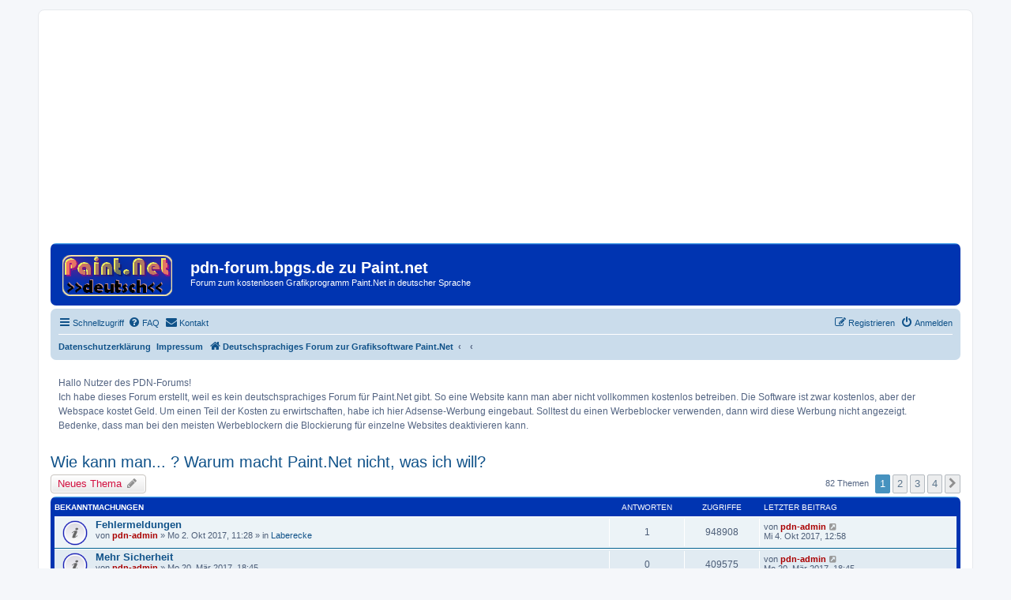

--- FILE ---
content_type: text/html; charset=UTF-8
request_url: https://pdn-forum.bpgs.de/wie-kann-man-warum-macht-paint-net-nicht-was-ich-w-f11/?sid=cf267816eb6849f152d63f95a36bb059
body_size: 9275
content:
<!DOCTYPE html>
<html dir="ltr" lang="de">
<head>
<meta charset="utf-8" />
<meta http-equiv="X-UA-Compatible" content="IE=edge">
<meta name="viewport" content="width=device-width, initial-scale=1" />

<title>Wie kann man... ? Warum macht Paint.Net nicht, was ich will? - pdn-forum.bpgs.de zu Paint.net</title>

	<link rel="alternate" type="application/atom+xml" title="Feed - pdn-forum.bpgs.de zu Paint.net" href="/app.php/feed?sid=c1b278dd568770543c74ac1c7bf727cc">		<link rel="alternate" type="application/atom+xml" title="Feed - Alle Foren" href="/app.php/feed/forums?sid=c1b278dd568770543c74ac1c7bf727cc">	<link rel="alternate" type="application/atom+xml" title="Feed - Neue Themen" href="/app.php/feed/topics?sid=c1b278dd568770543c74ac1c7bf727cc">		<link rel="alternate" type="application/atom+xml" title="Feed - Forum - Wie kann man... ? Warum macht Paint.Net nicht, was ich will?" href="/app.php/feed/forum/11?sid=c1b278dd568770543c74ac1c7bf727cc">		
	<link rel="canonical" href="https://pdn-forum.bpgs.de/wie-kann-man-warum-macht-paint-net-nicht-was-ich-w-f11/">

<!--
	phpBB style name: prosilver
	Based on style:   prosilver (this is the default phpBB3 style)
	Original author:  Tom Beddard ( http://www.subBlue.com/ )
	Modified by:
-->

<link href="./../assets/css/font-awesome.min.css?assets_version=62" rel="stylesheet">
<link href="./../styles/bs02-prosilver/theme/stylesheet.css?assets_version=62" rel="stylesheet">
<link href="./../styles/bs02-prosilver/theme/de/stylesheet.css?assets_version=62" rel="stylesheet">




<!--[if lte IE 9]>
	<link href="./../styles/bs02-prosilver/theme/tweaks.css?assets_version=62" rel="stylesheet">
<![endif]-->

	
<link href="./../ext/phpbb/boardannouncements/styles/all/theme/boardannouncements.css?assets_version=62" rel="stylesheet" media="screen" />
<link href="./../ext/vse/abbc3/styles/all/theme/abbc3_common.min.css?assets_version=62" rel="stylesheet" media="screen" />
<link href="./../ext/phpbb/boardannouncements/styles/all/theme/boardannouncements.css?assets_version=62" rel="stylesheet" media="screen" />



</head>
<body id="phpbb" class="nojs notouch section-viewforum/wie-kann-man-warum-macht-paint-net-nicht-was-ich-w-f11/ ltr ">


<div id="wrap" class="wrap">
<script async src="//pagead2.googlesyndication.com/pagead/js/adsbygoogle.js"></script>
<!-- pdn-forum-responsiv -->
<ins class="adsbygoogle"
     style="display:block"
     data-ad-client="ca-pub-1640786225448363"
     data-ad-slot="4780685451"
     data-ad-format="auto"></ins>
<script>
(adsbygoogle = window.adsbygoogle || []).push({});
</script>															  
	<a id="top" class="top-anchor" accesskey="t"></a>
	<div id="page-header">
		<div class="headerbar" role="banner">
					<div class="inner">

			<div id="site-description" class="site-description">
				<a id="logo" class="logo" href="./../index.php?sid=c1b278dd568770543c74ac1c7bf727cc" title="Deutschsprachiges Forum zur Grafiksoftware Paint.Net"><span class="site_logo"></span></a>
				<h1>pdn-forum.bpgs.de zu Paint.net</h1>
				<p>Forum zum kostenlosen Grafikprogramm Paint.Net in deutscher Sprache</p>
				<p class="skiplink"><a href="#start_here">Zum Inhalt</a></p>
			</div>

									
			</div>
					</div>
				<div class="navbar" role="navigation">
	<div class="inner">

	<ul id="nav-main" class="nav-main linklist" role="menubar">

		<li id="quick-links" class="quick-links dropdown-container responsive-menu hidden" data-skip-responsive="true">
			<a href="#" class="dropdown-trigger">
				<i class="icon fa-bars fa-fw" aria-hidden="true"></i><span>Schnellzugriff</span>
			</a>
			<div class="dropdown">
				<div class="pointer"><div class="pointer-inner"></div></div>
				<ul class="dropdown-contents" role="menu">
					
					
											<li class="separator"></li>
													<li>
								<a href="./../memberlist.php?sid=c1b278dd568770543c74ac1c7bf727cc" role="menuitem">
									<i class="icon fa-group fa-fw" aria-hidden="true"></i><span>Mitglieder</span>
								</a>
							</li>
																			<li>
								<a href="./../memberlist.php?mode=team&amp;sid=c1b278dd568770543c74ac1c7bf727cc" role="menuitem">
									<i class="icon fa-shield fa-fw" aria-hidden="true"></i><span>Das Team</span>
								</a>
							</li>
																<li class="separator"></li>

									</ul>
			</div>
		</li>

				<li data-skip-responsive="true">
			<a href="/app.php/help/faq?sid=c1b278dd568770543c74ac1c7bf727cc" rel="help" title="Häufig gestellte Fragen" role="menuitem">
				<i class="icon fa-question-circle fa-fw" aria-hidden="true"></i><span>FAQ</span>
			</a>
		</li>
			<li class="" data-last-responsive="true">
		<a href="/app.php/contactadmin?sid=c1b278dd568770543c74ac1c7bf727cc" role="menuitem">
			<i class="icon fa-envelope fa-fw" aria-hidden="true"></i><span>Kontakt</span>
		</a>
	</li>
				
			<li class="rightside"  data-skip-responsive="true">
			<a href="./../ucp.php?mode=login&amp;redirect=viewforum.php%2Fwie-kann-man-warum-macht-paint-net-nicht-was-ich-w-f11%2F%3Ff%3D11&amp;sid=c1b278dd568770543c74ac1c7bf727cc" title="Anmelden" accesskey="x" role="menuitem">
				<i class="icon fa-power-off fa-fw" aria-hidden="true"></i><span>Anmelden</span>
			</a>
		</li>
					<li class="rightside" data-skip-responsive="true">
				<a href="./../ucp.php?mode=register&amp;sid=c1b278dd568770543c74ac1c7bf727cc" role="menuitem">
					<i class="icon fa-pencil-square-o  fa-fw" aria-hidden="true"></i><span>Registrieren</span>
				</a>
			</li>
						</ul>

	<ul id="nav-breadcrumbs" class="nav-breadcrumbs linklist navlinks" role="menubar">
							<li class="small-icon icon-pages icon-page-datenschutz breadcrumbs">
			<span class="crumb"><a href="/app.php/datenschutz?sid=c1b278dd568770543c74ac1c7bf727cc">Datenschutzerklärung</a></span>
		</li>
			<li class="small-icon icon-pages icon-page-impressum breadcrumbs">
			<span class="crumb"><a href="/app.php/impressum?sid=c1b278dd568770543c74ac1c7bf727cc">Impressum</a></span>
		</li>
			<li class="breadcrumbs">
										<span class="crumb"  itemtype="http://data-vocabulary.org/Breadcrumb" itemscope=""><a href="./../index.php?sid=c1b278dd568770543c74ac1c7bf727cc" itemprop="url" accesskey="h" data-navbar-reference="index"><i class="icon fa-home fa-fw"></i><span itemprop="title">Deutschsprachiges Forum zur Grafiksoftware Paint.Net</span></a></span>

											<span class="crumb"  itemtype="http://data-vocabulary.org/Breadcrumb" itemscope="" data-forum-id="1"><a href="" itemprop="url"><span itemprop="title"></span></a></span>
															<span class="crumb"  itemtype="http://data-vocabulary.org/Breadcrumb" itemscope="" data-forum-id="11"><a href="" itemprop="url"><span itemprop="title"></span></a></span>
												</li>
		
			</ul>

	</div>
</div>
	</div>

	
	<a id="start_here" class="anchor"></a>
	<div id="page-body" class="page-body" role="main">
		
					<div id="phpbb_announcement" style="background-color:#ffffff">
		<a href="/app.php/boardannouncements/close?hash=83b83799&amp;sid=c1b278dd568770543c74ac1c7bf727cc" data-ajax="close_announcement" data-overlay="false" class="close clearfix" title="Ankündigung schließen"></a>		<div>Hallo Nutzer des PDN-Forums!<br>
Ich habe dieses Forum erstellt, weil es kein deutschsprachiges Forum für Paint.Net gibt. So eine Website kann man aber nicht vollkommen kostenlos betreiben. Die Software ist zwar kostenlos, aber der Webspace kostet Geld. Um einen Teil der Kosten zu erwirtschaften, habe ich hier Adsense-Werbung eingebaut. Solltest du einen Werbeblocker verwenden, dann wird diese Werbung nicht angezeigt. Bedenke, dass man bei den meisten Werbeblockern die Blockierung für einzelne Websites deaktivieren kann.</div>
	</div>
<h2 class="forum-title"><a href="./../wie-kann-man-warum-macht-paint-net-nicht-was-ich-w-f11/?sid=c1b278dd568770543c74ac1c7bf727cc">Wie kann man... ? Warum macht Paint.Net nicht, was ich will?</a></h2>
<div>
	<!-- NOTE: remove the style="display: none" when you want to have the forum description on the forum body -->
	<div style="display: none !important;">Andere Fragen zu Paint.Net<br /></div>	</div>



	<div class="action-bar bar-top">

				
		<a href="./../posting.php?mode=post&amp;f=11&amp;sid=c1b278dd568770543c74ac1c7bf727cc" class="button" title="Neues Thema erstellen">
							<span>Neues Thema</span> <i class="icon fa-pencil fa-fw" aria-hidden="true"></i>
					</a>
				
	
	<div class="pagination">
				82 Themen
					<ul>
		<li class="active"><span>1</span></li>
				<li><a class="button" href="./../wie-kann-man-warum-macht-paint-net-nicht-was-ich-w-f11/index-s25.html?sid=c1b278dd568770543c74ac1c7bf727cc" role="button">2</a></li>
				<li><a class="button" href="./../wie-kann-man-warum-macht-paint-net-nicht-was-ich-w-f11/index-s50.html?sid=c1b278dd568770543c74ac1c7bf727cc" role="button">3</a></li>
				<li><a class="button" href="./../wie-kann-man-warum-macht-paint-net-nicht-was-ich-w-f11/index-s75.html?sid=c1b278dd568770543c74ac1c7bf727cc" role="button">4</a></li>
				<li class="arrow next"><a class="button button-icon-only" href="./../wie-kann-man-warum-macht-paint-net-nicht-was-ich-w-f11/index-s25.html?sid=c1b278dd568770543c74ac1c7bf727cc" rel="next" role="button"><i class="icon fa-chevron-right fa-fw" aria-hidden="true"></i><span class="sr-only">Nächste</span></a></li>
	</ul>
			</div>

	</div>




	
			<div class="forumbg announcement">
		<div class="inner">
		<ul class="topiclist">
			<li class="header">
				<dl class="row-item">
					<dt><div class="list-inner">Bekanntmachungen</div></dt>
					<dd class="posts">Antworten</dd>
					<dd class="views">Zugriffe</dd>
					<dd class="lastpost"><span>Letzter Beitrag</span></dd>
				</dl>
			</li>
		</ul>
		<ul class="topiclist topics">
	
				<li class="row bg1 global-announce">
						<dl class="row-item global_read">
				<dt title="Keine ungelesenen Beiträge">
										<div class="list-inner">
																		<a href="./../laberecke-f4/fehlermeldungen-t327.html?sid=c1b278dd568770543c74ac1c7bf727cc" class="topictitle">Fehlermeldungen</a>
																								<br />
						
												<div class="responsive-show" style="display: none;">
							Letzter Beitrag von <a href="./../memberlist.php?mode=viewprofile&amp;u=2&amp;sid=c1b278dd568770543c74ac1c7bf727cc" style="color: #AA0000;" class="username-coloured">pdn-admin</a> &laquo; <a href="./../laberecke-f4/fehlermeldungen-t327.html?sid=c1b278dd568770543c74ac1c7bf727cc#p1222" title="Gehe zum letzten Beitrag">Mi 4. Okt 2017, 12:58</a>
							<br />Verfasst in <a href="./../laberecke-f4/?sid=c1b278dd568770543c74ac1c7bf727cc">Laberecke</a>						</div>
														<span class="responsive-show" style="display: none;">Antworten: <strong>1</strong></span>
													
						<div class="topic-poster responsive-hide">
																					von <a href="./../memberlist.php?mode=viewprofile&amp;u=2&amp;sid=c1b278dd568770543c74ac1c7bf727cc" style="color: #AA0000;" class="username-coloured">pdn-admin</a> &raquo; Mo 2. Okt 2017, 11:28
							 &raquo; in <a href="./../laberecke-f4/?sid=c1b278dd568770543c74ac1c7bf727cc">Laberecke</a>						</div>

						
											</div>
				</dt>
				<dd class="posts">1 <dfn>Antworten</dfn></dd>
				<dd class="views">948908 <dfn>Zugriffe</dfn></dd>
				<dd class="lastpost">
					<span><dfn>Letzter Beitrag </dfn>von <a href="./../memberlist.php?mode=viewprofile&amp;u=2&amp;sid=c1b278dd568770543c74ac1c7bf727cc" style="color: #AA0000;" class="username-coloured">pdn-admin</a>
													<a href="./../laberecke-f4/fehlermeldungen-t327.html?sid=c1b278dd568770543c74ac1c7bf727cc#p1222" title="Gehe zum letzten Beitrag">
								<i class="icon fa-external-link-square fa-fw icon-lightgray icon-md" aria-hidden="true"></i><span class="sr-only"></span>
							</a>
												<br />Mi 4. Okt 2017, 12:58
					</span>
				</dd>
			</dl>
					</li>
		
	

	
	
				<li class="row bg2 global-announce">
						<dl class="row-item global_read">
				<dt title="Keine ungelesenen Beiträge">
										<div class="list-inner">
																		<a href="./../wie-kann-man-warum-macht-paint-net-nicht-was-ich-w-f11/mehr-sicherheit-t319.html?sid=c1b278dd568770543c74ac1c7bf727cc" class="topictitle">Mehr Sicherheit</a>
																								<br />
						
												<div class="responsive-show" style="display: none;">
							Letzter Beitrag von <a href="./../memberlist.php?mode=viewprofile&amp;u=2&amp;sid=c1b278dd568770543c74ac1c7bf727cc" style="color: #AA0000;" class="username-coloured">pdn-admin</a> &laquo; <a href="./../wie-kann-man-warum-macht-paint-net-nicht-was-ich-w-f11/mehr-sicherheit-t319.html?sid=c1b278dd568770543c74ac1c7bf727cc#p1180" title="Gehe zum letzten Beitrag">Mo 20. Mär 2017, 18:45</a>
													</div>
													
						<div class="topic-poster responsive-hide">
																					von <a href="./../memberlist.php?mode=viewprofile&amp;u=2&amp;sid=c1b278dd568770543c74ac1c7bf727cc" style="color: #AA0000;" class="username-coloured">pdn-admin</a> &raquo; Mo 20. Mär 2017, 18:45
													</div>

						
											</div>
				</dt>
				<dd class="posts">0 <dfn>Antworten</dfn></dd>
				<dd class="views">409575 <dfn>Zugriffe</dfn></dd>
				<dd class="lastpost">
					<span><dfn>Letzter Beitrag </dfn>von <a href="./../memberlist.php?mode=viewprofile&amp;u=2&amp;sid=c1b278dd568770543c74ac1c7bf727cc" style="color: #AA0000;" class="username-coloured">pdn-admin</a>
													<a href="./../wie-kann-man-warum-macht-paint-net-nicht-was-ich-w-f11/mehr-sicherheit-t319.html?sid=c1b278dd568770543c74ac1c7bf727cc#p1180" title="Gehe zum letzten Beitrag">
								<i class="icon fa-external-link-square fa-fw icon-lightgray icon-md" aria-hidden="true"></i><span class="sr-only"></span>
							</a>
												<br />Mo 20. Mär 2017, 18:45
					</span>
				</dd>
			</dl>
					</li>
		
	

	
	
				<li class="row bg1 global-announce">
						<dl class="row-item global_read">
				<dt title="Keine ungelesenen Beiträge">
										<div class="list-inner">
																		<a href="./../laberecke-f4/bilder-fuer-forenbeitraege-t287.html?sid=c1b278dd568770543c74ac1c7bf727cc" class="topictitle">Bilder für Forenbeiträge</a>
																								<br />
						
												<div class="responsive-show" style="display: none;">
							Letzter Beitrag von <a href="./../memberlist.php?mode=viewprofile&amp;u=2&amp;sid=c1b278dd568770543c74ac1c7bf727cc" style="color: #AA0000;" class="username-coloured">pdn-admin</a> &laquo; <a href="./../laberecke-f4/bilder-fuer-forenbeitraege-t287.html?sid=c1b278dd568770543c74ac1c7bf727cc#p1093" title="Gehe zum letzten Beitrag">So 15. Jan 2017, 16:46</a>
							<br />Verfasst in <a href="./../laberecke-f4/?sid=c1b278dd568770543c74ac1c7bf727cc">Laberecke</a>						</div>
													
						<div class="topic-poster responsive-hide">
																					von <a href="./../memberlist.php?mode=viewprofile&amp;u=2&amp;sid=c1b278dd568770543c74ac1c7bf727cc" style="color: #AA0000;" class="username-coloured">pdn-admin</a> &raquo; So 15. Jan 2017, 16:46
							 &raquo; in <a href="./../laberecke-f4/?sid=c1b278dd568770543c74ac1c7bf727cc">Laberecke</a>						</div>

						
											</div>
				</dt>
				<dd class="posts">0 <dfn>Antworten</dfn></dd>
				<dd class="views">191375 <dfn>Zugriffe</dfn></dd>
				<dd class="lastpost">
					<span><dfn>Letzter Beitrag </dfn>von <a href="./../memberlist.php?mode=viewprofile&amp;u=2&amp;sid=c1b278dd568770543c74ac1c7bf727cc" style="color: #AA0000;" class="username-coloured">pdn-admin</a>
													<a href="./../laberecke-f4/bilder-fuer-forenbeitraege-t287.html?sid=c1b278dd568770543c74ac1c7bf727cc#p1093" title="Gehe zum letzten Beitrag">
								<i class="icon fa-external-link-square fa-fw icon-lightgray icon-md" aria-hidden="true"></i><span class="sr-only"></span>
							</a>
												<br />So 15. Jan 2017, 16:46
					</span>
				</dd>
			</dl>
					</li>
		
	

			</ul>
		</div>
	</div>
	
			<div class="forumbg">
		<div class="inner">
		<ul class="topiclist">
			<li class="header">
				<dl class="row-item">
					<dt><div class="list-inner">Themen</div></dt>
					<dd class="posts">Antworten</dd>
					<dd class="views">Zugriffe</dd>
					<dd class="lastpost"><span>Letzter Beitrag</span></dd>
				</dl>
			</li>
		</ul>
		<ul class="topiclist topics">
	
				<li class="row bg2">
						<dl class="row-item topic_read">
				<dt title="Keine ungelesenen Beiträge">
										<div class="list-inner">
																		<a href="./../wie-kann-man-warum-macht-paint-net-nicht-was-ich-w-f11/einfuehrung-in-die-gif-animation-wie-kann-ich-eine-t10564.html?sid=c1b278dd568770543c74ac1c7bf727cc" class="topictitle">Einführung in die GIF-Animation; Wie kann ich eine einfache GIF-Animation mit Paint.Net erstellen? [Der Surpass ist ein</a>
																								<br />
						
												<div class="responsive-show" style="display: none;">
							Letzter Beitrag von <a href="./../memberlist.php?mode=viewprofile&amp;u=2&amp;sid=c1b278dd568770543c74ac1c7bf727cc" style="color: #AA0000;" class="username-coloured">pdn-admin</a> &laquo; <a href="./../wie-kann-man-warum-macht-paint-net-nicht-was-ich-w-f11/einfuehrung-in-die-gif-animation-wie-kann-ich-eine-t10564.html?sid=c1b278dd568770543c74ac1c7bf727cc#p11805" title="Gehe zum letzten Beitrag">So 16. Nov 2025, 15:06</a>
													</div>
														<span class="responsive-show" style="display: none;">Antworten: <strong>1</strong></span>
													
						<div class="topic-poster responsive-hide">
																					von <a href="./../memberlist.php?mode=viewprofile&amp;u=2760&amp;sid=c1b278dd568770543c74ac1c7bf727cc" class="username">KodxLinkVolve</a> &raquo; So 16. Nov 2025, 14:56
													</div>

						
											</div>
				</dt>
				<dd class="posts">1 <dfn>Antworten</dfn></dd>
				<dd class="views">1693 <dfn>Zugriffe</dfn></dd>
				<dd class="lastpost">
					<span><dfn>Letzter Beitrag </dfn>von <a href="./../memberlist.php?mode=viewprofile&amp;u=2&amp;sid=c1b278dd568770543c74ac1c7bf727cc" style="color: #AA0000;" class="username-coloured">pdn-admin</a>
													<a href="./../wie-kann-man-warum-macht-paint-net-nicht-was-ich-w-f11/einfuehrung-in-die-gif-animation-wie-kann-ich-eine-t10564.html?sid=c1b278dd568770543c74ac1c7bf727cc#p11805" title="Gehe zum letzten Beitrag">
								<i class="icon fa-external-link-square fa-fw icon-lightgray icon-md" aria-hidden="true"></i><span class="sr-only"></span>
							</a>
												<br />So 16. Nov 2025, 15:06
					</span>
				</dd>
			</dl>
					</li>
		
	

	
	
				<li class="row bg1">
						<dl class="row-item topic_read">
				<dt title="Keine ungelesenen Beiträge">
										<div class="list-inner">
																		<a href="./../wie-kann-man-warum-macht-paint-net-nicht-was-ich-w-f11/wappen-erstellen-t10563.html?sid=c1b278dd568770543c74ac1c7bf727cc" class="topictitle">Wappen erstellen</a>
																								<br />
						
												<div class="responsive-show" style="display: none;">
							Letzter Beitrag von <a href="./../memberlist.php?mode=viewprofile&amp;u=2&amp;sid=c1b278dd568770543c74ac1c7bf727cc" style="color: #AA0000;" class="username-coloured">pdn-admin</a> &laquo; <a href="./../wie-kann-man-warum-macht-paint-net-nicht-was-ich-w-f11/wappen-erstellen-t10563.html?sid=c1b278dd568770543c74ac1c7bf727cc#p11803" title="Gehe zum letzten Beitrag">Mi 12. Nov 2025, 12:46</a>
													</div>
														<span class="responsive-show" style="display: none;">Antworten: <strong>1</strong></span>
													
						<div class="topic-poster responsive-hide">
																					von <a href="./../memberlist.php?mode=viewprofile&amp;u=2752&amp;sid=c1b278dd568770543c74ac1c7bf727cc" class="username">Claude-Piony</a> &raquo; Mo 10. Nov 2025, 19:04
													</div>

						
											</div>
				</dt>
				<dd class="posts">1 <dfn>Antworten</dfn></dd>
				<dd class="views">212 <dfn>Zugriffe</dfn></dd>
				<dd class="lastpost">
					<span><dfn>Letzter Beitrag </dfn>von <a href="./../memberlist.php?mode=viewprofile&amp;u=2&amp;sid=c1b278dd568770543c74ac1c7bf727cc" style="color: #AA0000;" class="username-coloured">pdn-admin</a>
													<a href="./../wie-kann-man-warum-macht-paint-net-nicht-was-ich-w-f11/wappen-erstellen-t10563.html?sid=c1b278dd568770543c74ac1c7bf727cc#p11803" title="Gehe zum letzten Beitrag">
								<i class="icon fa-external-link-square fa-fw icon-lightgray icon-md" aria-hidden="true"></i><span class="sr-only"></span>
							</a>
												<br />Mi 12. Nov 2025, 12:46
					</span>
				</dd>
			</dl>
					</li>
		
	

	
	
				<li class="row bg2">
						<dl class="row-item topic_read">
				<dt title="Keine ungelesenen Beiträge">
										<div class="list-inner">
																		<a href="./../wie-kann-man-warum-macht-paint-net-nicht-was-ich-w-f11/markieren-von-objekte-linien-formen-t10556.html?sid=c1b278dd568770543c74ac1c7bf727cc" class="topictitle">Markieren von Objekte, Linien, Formen</a>
																								<br />
						
												<div class="responsive-show" style="display: none;">
							Letzter Beitrag von <a href="./../memberlist.php?mode=viewprofile&amp;u=57&amp;sid=c1b278dd568770543c74ac1c7bf727cc" class="username">skywalker</a> &laquo; <a href="./../wie-kann-man-warum-macht-paint-net-nicht-was-ich-w-f11/markieren-von-objekte-linien-formen-t10556.html?sid=c1b278dd568770543c74ac1c7bf727cc#p11784" title="Gehe zum letzten Beitrag">Fr 12. Sep 2025, 18:10</a>
													</div>
														<span class="responsive-show" style="display: none;">Antworten: <strong>1</strong></span>
													
						<div class="topic-poster responsive-hide">
																					von <a href="./../memberlist.php?mode=viewprofile&amp;u=2719&amp;sid=c1b278dd568770543c74ac1c7bf727cc" class="username">Khancha</a> &raquo; Do 11. Sep 2025, 17:34
													</div>

						
											</div>
				</dt>
				<dd class="posts">1 <dfn>Antworten</dfn></dd>
				<dd class="views">1260 <dfn>Zugriffe</dfn></dd>
				<dd class="lastpost">
					<span><dfn>Letzter Beitrag </dfn>von <a href="./../memberlist.php?mode=viewprofile&amp;u=57&amp;sid=c1b278dd568770543c74ac1c7bf727cc" class="username">skywalker</a>
													<a href="./../wie-kann-man-warum-macht-paint-net-nicht-was-ich-w-f11/markieren-von-objekte-linien-formen-t10556.html?sid=c1b278dd568770543c74ac1c7bf727cc#p11784" title="Gehe zum letzten Beitrag">
								<i class="icon fa-external-link-square fa-fw icon-lightgray icon-md" aria-hidden="true"></i><span class="sr-only"></span>
							</a>
												<br />Fr 12. Sep 2025, 18:10
					</span>
				</dd>
			</dl>
					</li>
		
	

	
	
				<li class="row bg1">
						<dl class="row-item topic_read">
				<dt title="Keine ungelesenen Beiträge">
										<div class="list-inner">
																		<a href="./../wie-kann-man-warum-macht-paint-net-nicht-was-ich-w-f11/erstellung-von-gif-animationsfolge-t10553.html?sid=c1b278dd568770543c74ac1c7bf727cc" class="topictitle">Erstellung von GIF-Animationsfolge.</a>
																								<br />
						
												<div class="responsive-show" style="display: none;">
							Letzter Beitrag von <a href="./../memberlist.php?mode=viewprofile&amp;u=54&amp;sid=c1b278dd568770543c74ac1c7bf727cc" class="username">pdnjunky</a> &laquo; <a href="./../wie-kann-man-warum-macht-paint-net-nicht-was-ich-w-f11/erstellung-von-gif-animationsfolge-t10553.html?sid=c1b278dd568770543c74ac1c7bf727cc#p11780" title="Gehe zum letzten Beitrag">Sa 7. Jun 2025, 14:47</a>
													</div>
														<span class="responsive-show" style="display: none;">Antworten: <strong>1</strong></span>
													
						<div class="topic-poster responsive-hide">
																					von <a href="./../memberlist.php?mode=viewprofile&amp;u=2618&amp;sid=c1b278dd568770543c74ac1c7bf727cc" class="username">Alfonzoinili</a> &raquo; Mi 4. Jun 2025, 06:19
													</div>

						
											</div>
				</dt>
				<dd class="posts">1 <dfn>Antworten</dfn></dd>
				<dd class="views">9402 <dfn>Zugriffe</dfn></dd>
				<dd class="lastpost">
					<span><dfn>Letzter Beitrag </dfn>von <a href="./../memberlist.php?mode=viewprofile&amp;u=54&amp;sid=c1b278dd568770543c74ac1c7bf727cc" class="username">pdnjunky</a>
													<a href="./../wie-kann-man-warum-macht-paint-net-nicht-was-ich-w-f11/erstellung-von-gif-animationsfolge-t10553.html?sid=c1b278dd568770543c74ac1c7bf727cc#p11780" title="Gehe zum letzten Beitrag">
								<i class="icon fa-external-link-square fa-fw icon-lightgray icon-md" aria-hidden="true"></i><span class="sr-only"></span>
							</a>
												<br />Sa 7. Jun 2025, 14:47
					</span>
				</dd>
			</dl>
					</li>
		
	

	
	
				<li class="row bg2">
						<dl class="row-item topic_read">
				<dt title="Keine ungelesenen Beiträge">
										<div class="list-inner">
																		<a href="./../wie-kann-man-warum-macht-paint-net-nicht-was-ich-w-f11/re-bildbearbeitungsprogramme-und-aesthetik-wie-kan-t5992.html?sid=c1b278dd568770543c74ac1c7bf727cc" class="topictitle">Re: Bildbearbeitungsprogramme und Ästhetik - Wie kann man mit Paint.Net Hautprobleme in Fotos retuschieren?</a>
																								<br />
						
												<div class="responsive-show" style="display: none;">
							Letzter Beitrag von <a href="./../memberlist.php?mode=viewprofile&amp;u=57&amp;sid=c1b278dd568770543c74ac1c7bf727cc" class="username">skywalker</a> &laquo; <a href="./../wie-kann-man-warum-macht-paint-net-nicht-was-ich-w-f11/re-bildbearbeitungsprogramme-und-aesthetik-wie-kan-t5992.html?sid=c1b278dd568770543c74ac1c7bf727cc#p7070" title="Gehe zum letzten Beitrag">Sa 25. Jan 2025, 13:46</a>
													</div>
														<span class="responsive-show" style="display: none;">Antworten: <strong>1</strong></span>
													
						<div class="topic-poster responsive-hide">
																					von <a href="./../memberlist.php?mode=viewprofile&amp;u=55&amp;sid=c1b278dd568770543c74ac1c7bf727cc" class="username">Flashy</a> &raquo; Sa 25. Jan 2025, 12:50
													</div>

						
											</div>
				</dt>
				<dd class="posts">1 <dfn>Antworten</dfn></dd>
				<dd class="views">15309 <dfn>Zugriffe</dfn></dd>
				<dd class="lastpost">
					<span><dfn>Letzter Beitrag </dfn>von <a href="./../memberlist.php?mode=viewprofile&amp;u=57&amp;sid=c1b278dd568770543c74ac1c7bf727cc" class="username">skywalker</a>
													<a href="./../wie-kann-man-warum-macht-paint-net-nicht-was-ich-w-f11/re-bildbearbeitungsprogramme-und-aesthetik-wie-kan-t5992.html?sid=c1b278dd568770543c74ac1c7bf727cc#p7070" title="Gehe zum letzten Beitrag">
								<i class="icon fa-external-link-square fa-fw icon-lightgray icon-md" aria-hidden="true"></i><span class="sr-only"></span>
							</a>
												<br />Sa 25. Jan 2025, 13:46
					</span>
				</dd>
			</dl>
					</li>
		
	

	
	
				<li class="row bg1">
						<dl class="row-item topic_read">
				<dt title="Keine ungelesenen Beiträge">
										<div class="list-inner">
																		<a href="./../wie-kann-man-warum-macht-paint-net-nicht-was-ich-w-f11/re-wie-kann-man-kindgerechte-bilder-in-paint-net-e-t5990.html?sid=c1b278dd568770543c74ac1c7bf727cc" class="topictitle">Re: Wie kann man kindgerechte Bilder in Paint.Net erstellen?</a>
																								<br />
						
												<div class="responsive-show" style="display: none;">
							Letzter Beitrag von <a href="./../memberlist.php?mode=viewprofile&amp;u=2&amp;sid=c1b278dd568770543c74ac1c7bf727cc" style="color: #AA0000;" class="username-coloured">pdn-admin</a> &laquo; <a href="./../wie-kann-man-warum-macht-paint-net-nicht-was-ich-w-f11/re-wie-kann-man-kindgerechte-bilder-in-paint-net-e-t5990.html?sid=c1b278dd568770543c74ac1c7bf727cc#p7067" title="Gehe zum letzten Beitrag">Sa 25. Jan 2025, 12:33</a>
													</div>
													
						<div class="topic-poster responsive-hide">
																					von <a href="./../memberlist.php?mode=viewprofile&amp;u=2&amp;sid=c1b278dd568770543c74ac1c7bf727cc" style="color: #AA0000;" class="username-coloured">pdn-admin</a> &raquo; Sa 25. Jan 2025, 12:33
													</div>

						
											</div>
				</dt>
				<dd class="posts">0 <dfn>Antworten</dfn></dd>
				<dd class="views">6898 <dfn>Zugriffe</dfn></dd>
				<dd class="lastpost">
					<span><dfn>Letzter Beitrag </dfn>von <a href="./../memberlist.php?mode=viewprofile&amp;u=2&amp;sid=c1b278dd568770543c74ac1c7bf727cc" style="color: #AA0000;" class="username-coloured">pdn-admin</a>
													<a href="./../wie-kann-man-warum-macht-paint-net-nicht-was-ich-w-f11/re-wie-kann-man-kindgerechte-bilder-in-paint-net-e-t5990.html?sid=c1b278dd568770543c74ac1c7bf727cc#p7067" title="Gehe zum letzten Beitrag">
								<i class="icon fa-external-link-square fa-fw icon-lightgray icon-md" aria-hidden="true"></i><span class="sr-only"></span>
							</a>
												<br />Sa 25. Jan 2025, 12:33
					</span>
				</dd>
			</dl>
					</li>
		
	

	
	
				<li class="row bg2">
						<dl class="row-item topic_read">
				<dt title="Keine ungelesenen Beiträge">
										<div class="list-inner">
																		<a href="./../wie-kann-man-warum-macht-paint-net-nicht-was-ich-w-f11/bilder-bearbeiten-und-gestalten-t862.html?sid=c1b278dd568770543c74ac1c7bf727cc" class="topictitle">Bilder bearbeiten und gestalten.</a>
																								<br />
						
												<div class="responsive-show" style="display: none;">
							Letzter Beitrag von <a href="./../memberlist.php?mode=viewprofile&amp;u=54&amp;sid=c1b278dd568770543c74ac1c7bf727cc" class="username">pdnjunky</a> &laquo; <a href="./../wie-kann-man-warum-macht-paint-net-nicht-was-ich-w-f11/bilder-bearbeiten-und-gestalten-t862.html?sid=c1b278dd568770543c74ac1c7bf727cc#p6985" title="Gehe zum letzten Beitrag">Di 21. Jan 2025, 21:46</a>
													</div>
														<span class="responsive-show" style="display: none;">Antworten: <strong>1</strong></span>
													
						<div class="topic-poster responsive-hide">
																					von <span class="username">Develobam</span> &raquo; Mi 12. Jun 2024, 07:30
													</div>

						
											</div>
				</dt>
				<dd class="posts">1 <dfn>Antworten</dfn></dd>
				<dd class="views">90367 <dfn>Zugriffe</dfn></dd>
				<dd class="lastpost">
					<span><dfn>Letzter Beitrag </dfn>von <a href="./../memberlist.php?mode=viewprofile&amp;u=54&amp;sid=c1b278dd568770543c74ac1c7bf727cc" class="username">pdnjunky</a>
													<a href="./../wie-kann-man-warum-macht-paint-net-nicht-was-ich-w-f11/bilder-bearbeiten-und-gestalten-t862.html?sid=c1b278dd568770543c74ac1c7bf727cc#p6985" title="Gehe zum letzten Beitrag">
								<i class="icon fa-external-link-square fa-fw icon-lightgray icon-md" aria-hidden="true"></i><span class="sr-only"></span>
							</a>
												<br />Di 21. Jan 2025, 21:46
					</span>
				</dd>
			</dl>
					</li>
		
	

	
	
				<li class="row bg1">
						<dl class="row-item topic_read">
				<dt title="Keine ungelesenen Beiträge">
										<div class="list-inner">
																		<a href="./../wie-kann-man-warum-macht-paint-net-nicht-was-ich-w-f11/bilder-mit-freigestellten-koerpern-versenden-t861.html?sid=c1b278dd568770543c74ac1c7bf727cc" class="topictitle">Bilder mit freigestellten Körpern versenden.</a>
																								<br />
						
												<div class="responsive-show" style="display: none;">
							Letzter Beitrag von <a href="./../memberlist.php?mode=viewprofile&amp;u=54&amp;sid=c1b278dd568770543c74ac1c7bf727cc" class="username">pdnjunky</a> &laquo; <a href="./../wie-kann-man-warum-macht-paint-net-nicht-was-ich-w-f11/bilder-mit-freigestellten-koerpern-versenden-t861.html?sid=c1b278dd568770543c74ac1c7bf727cc#p6984" title="Gehe zum letzten Beitrag">Di 21. Jan 2025, 21:44</a>
													</div>
														<span class="responsive-show" style="display: none;">Antworten: <strong>1</strong></span>
													
						<div class="topic-poster responsive-hide">
																					von <span class="username">Develobam</span> &raquo; Mi 12. Jun 2024, 07:28
													</div>

						
											</div>
				</dt>
				<dd class="posts">1 <dfn>Antworten</dfn></dd>
				<dd class="views">45162 <dfn>Zugriffe</dfn></dd>
				<dd class="lastpost">
					<span><dfn>Letzter Beitrag </dfn>von <a href="./../memberlist.php?mode=viewprofile&amp;u=54&amp;sid=c1b278dd568770543c74ac1c7bf727cc" class="username">pdnjunky</a>
													<a href="./../wie-kann-man-warum-macht-paint-net-nicht-was-ich-w-f11/bilder-mit-freigestellten-koerpern-versenden-t861.html?sid=c1b278dd568770543c74ac1c7bf727cc#p6984" title="Gehe zum letzten Beitrag">
								<i class="icon fa-external-link-square fa-fw icon-lightgray icon-md" aria-hidden="true"></i><span class="sr-only"></span>
							</a>
												<br />Di 21. Jan 2025, 21:44
					</span>
				</dd>
			</dl>
					</li>
		
	

	
	
				<li class="row bg2">
						<dl class="row-item topic_read">
				<dt title="Keine ungelesenen Beiträge">
										<div class="list-inner">
																		<a href="./../wie-kann-man-warum-macht-paint-net-nicht-was-ich-w-f11/vorschaubilder-t371.html?sid=c1b278dd568770543c74ac1c7bf727cc" class="topictitle">Vorschaubilder</a>
																								<br />
						
												<div class="responsive-show" style="display: none;">
							Letzter Beitrag von <a href="./../memberlist.php?mode=viewprofile&amp;u=54&amp;sid=c1b278dd568770543c74ac1c7bf727cc" class="username">pdnjunky</a> &laquo; <a href="./../wie-kann-man-warum-macht-paint-net-nicht-was-ich-w-f11/vorschaubilder-t371.html?sid=c1b278dd568770543c74ac1c7bf727cc#p1604" title="Gehe zum letzten Beitrag">Mo 26. Feb 2024, 19:55</a>
													</div>
														<span class="responsive-show" style="display: none;">Antworten: <strong>1</strong></span>
													
						<div class="topic-poster responsive-hide">
																					von <a href="./../memberlist.php?mode=viewprofile&amp;u=418&amp;sid=c1b278dd568770543c74ac1c7bf727cc" class="username">butterblume</a> &raquo; Sa 20. Jan 2024, 13:10
													</div>

						
											</div>
				</dt>
				<dd class="posts">1 <dfn>Antworten</dfn></dd>
				<dd class="views">34902 <dfn>Zugriffe</dfn></dd>
				<dd class="lastpost">
					<span><dfn>Letzter Beitrag </dfn>von <a href="./../memberlist.php?mode=viewprofile&amp;u=54&amp;sid=c1b278dd568770543c74ac1c7bf727cc" class="username">pdnjunky</a>
													<a href="./../wie-kann-man-warum-macht-paint-net-nicht-was-ich-w-f11/vorschaubilder-t371.html?sid=c1b278dd568770543c74ac1c7bf727cc#p1604" title="Gehe zum letzten Beitrag">
								<i class="icon fa-external-link-square fa-fw icon-lightgray icon-md" aria-hidden="true"></i><span class="sr-only"></span>
							</a>
												<br />Mo 26. Feb 2024, 19:55
					</span>
				</dd>
			</dl>
					</li>
		
	

	
	
				<li class="row bg1">
						<dl class="row-item topic_read">
				<dt title="Keine ungelesenen Beiträge">
										<div class="list-inner">
																		<a href="./../wie-kann-man-warum-macht-paint-net-nicht-was-ich-w-f11/eigenes-wasserzeichen-erstellen-und-in-jedes-bild--t369.html?sid=c1b278dd568770543c74ac1c7bf727cc" class="topictitle">Eigenes &quot;Wasserzeichen&quot; erstellen und in jedes Bild einsetzen</a>
																								<br />
						
												<div class="responsive-show" style="display: none;">
							Letzter Beitrag von <a href="./../memberlist.php?mode=viewprofile&amp;u=54&amp;sid=c1b278dd568770543c74ac1c7bf727cc" class="username">pdnjunky</a> &laquo; <a href="./../wie-kann-man-warum-macht-paint-net-nicht-was-ich-w-f11/eigenes-wasserzeichen-erstellen-und-in-jedes-bild--t369.html?sid=c1b278dd568770543c74ac1c7bf727cc#p1603" title="Gehe zum letzten Beitrag">Mo 26. Feb 2024, 19:52</a>
													</div>
														<span class="responsive-show" style="display: none;">Antworten: <strong>1</strong></span>
													
						<div class="topic-poster responsive-hide">
																					von <span class="username">JoThJaKlein</span> &raquo; Do 2. Nov 2023, 15:44
													</div>

						
											</div>
				</dt>
				<dd class="posts">1 <dfn>Antworten</dfn></dd>
				<dd class="views">60729 <dfn>Zugriffe</dfn></dd>
				<dd class="lastpost">
					<span><dfn>Letzter Beitrag </dfn>von <a href="./../memberlist.php?mode=viewprofile&amp;u=54&amp;sid=c1b278dd568770543c74ac1c7bf727cc" class="username">pdnjunky</a>
													<a href="./../wie-kann-man-warum-macht-paint-net-nicht-was-ich-w-f11/eigenes-wasserzeichen-erstellen-und-in-jedes-bild--t369.html?sid=c1b278dd568770543c74ac1c7bf727cc#p1603" title="Gehe zum letzten Beitrag">
								<i class="icon fa-external-link-square fa-fw icon-lightgray icon-md" aria-hidden="true"></i><span class="sr-only"></span>
							</a>
												<br />Mo 26. Feb 2024, 19:52
					</span>
				</dd>
			</dl>
					</li>
		
	

	
	
				<li class="row bg2">
						<dl class="row-item topic_read">
				<dt title="Keine ungelesenen Beiträge">
										<div class="list-inner">
																		<a href="./../wie-kann-man-warum-macht-paint-net-nicht-was-ich-w-f11/texte-nachtraeglich-editieren-t368.html?sid=c1b278dd568770543c74ac1c7bf727cc" class="topictitle">Texte nachträglich editieren</a>
																								<br />
						
												<div class="responsive-show" style="display: none;">
							Letzter Beitrag von <a href="./../memberlist.php?mode=viewprofile&amp;u=54&amp;sid=c1b278dd568770543c74ac1c7bf727cc" class="username">pdnjunky</a> &laquo; <a href="./../wie-kann-man-warum-macht-paint-net-nicht-was-ich-w-f11/texte-nachtraeglich-editieren-t368.html?sid=c1b278dd568770543c74ac1c7bf727cc#p1602" title="Gehe zum letzten Beitrag">Mo 26. Feb 2024, 19:49</a>
													</div>
														<span class="responsive-show" style="display: none;">Antworten: <strong>1</strong></span>
													
						<div class="topic-poster responsive-hide">
																					von <span class="username">wellcons</span> &raquo; Sa 2. Sep 2023, 20:24
													</div>

						
											</div>
				</dt>
				<dd class="posts">1 <dfn>Antworten</dfn></dd>
				<dd class="views">67045 <dfn>Zugriffe</dfn></dd>
				<dd class="lastpost">
					<span><dfn>Letzter Beitrag </dfn>von <a href="./../memberlist.php?mode=viewprofile&amp;u=54&amp;sid=c1b278dd568770543c74ac1c7bf727cc" class="username">pdnjunky</a>
													<a href="./../wie-kann-man-warum-macht-paint-net-nicht-was-ich-w-f11/texte-nachtraeglich-editieren-t368.html?sid=c1b278dd568770543c74ac1c7bf727cc#p1602" title="Gehe zum letzten Beitrag">
								<i class="icon fa-external-link-square fa-fw icon-lightgray icon-md" aria-hidden="true"></i><span class="sr-only"></span>
							</a>
												<br />Mo 26. Feb 2024, 19:49
					</span>
				</dd>
			</dl>
					</li>
		
	

	
	
				<li class="row bg1">
						<dl class="row-item topic_read">
				<dt title="Keine ungelesenen Beiträge">
										<div class="list-inner">
																		<a href="./../wie-kann-man-warum-macht-paint-net-nicht-was-ich-w-f11/kreidestrich-t367.html?sid=c1b278dd568770543c74ac1c7bf727cc" class="topictitle">Kreidestrich</a>
																								<br />
						
												<div class="responsive-show" style="display: none;">
							Letzter Beitrag von <a href="./../memberlist.php?mode=viewprofile&amp;u=54&amp;sid=c1b278dd568770543c74ac1c7bf727cc" class="username">pdnjunky</a> &laquo; <a href="./../wie-kann-man-warum-macht-paint-net-nicht-was-ich-w-f11/kreidestrich-t367.html?sid=c1b278dd568770543c74ac1c7bf727cc#p1601" title="Gehe zum letzten Beitrag">Mo 26. Feb 2024, 19:48</a>
													</div>
														<span class="responsive-show" style="display: none;">Antworten: <strong>1</strong></span>
													
						<div class="topic-poster responsive-hide">
																					von <span class="username">wellcons</span> &raquo; Sa 2. Sep 2023, 20:16
													</div>

						
											</div>
				</dt>
				<dd class="posts">1 <dfn>Antworten</dfn></dd>
				<dd class="views">86899 <dfn>Zugriffe</dfn></dd>
				<dd class="lastpost">
					<span><dfn>Letzter Beitrag </dfn>von <a href="./../memberlist.php?mode=viewprofile&amp;u=54&amp;sid=c1b278dd568770543c74ac1c7bf727cc" class="username">pdnjunky</a>
													<a href="./../wie-kann-man-warum-macht-paint-net-nicht-was-ich-w-f11/kreidestrich-t367.html?sid=c1b278dd568770543c74ac1c7bf727cc#p1601" title="Gehe zum letzten Beitrag">
								<i class="icon fa-external-link-square fa-fw icon-lightgray icon-md" aria-hidden="true"></i><span class="sr-only"></span>
							</a>
												<br />Mo 26. Feb 2024, 19:48
					</span>
				</dd>
			</dl>
					</li>
		
	

	
	
				<li class="row bg2">
						<dl class="row-item topic_read">
				<dt title="Keine ungelesenen Beiträge">
										<div class="list-inner">
																		<a href="./../wie-kann-man-warum-macht-paint-net-nicht-was-ich-w-f11/schriftfarbe-passt-nicht-zum-einstellwert-t352.html?sid=c1b278dd568770543c74ac1c7bf727cc" class="topictitle">Schriftfarbe passt nicht zum Einstellwert</a>
																								<br />
						
												<div class="responsive-show" style="display: none;">
							Letzter Beitrag von <a href="./../memberlist.php?mode=viewprofile&amp;u=54&amp;sid=c1b278dd568770543c74ac1c7bf727cc" class="username">pdnjunky</a> &laquo; <a href="./../wie-kann-man-warum-macht-paint-net-nicht-was-ich-w-f11/schriftfarbe-passt-nicht-zum-einstellwert-t352.html?sid=c1b278dd568770543c74ac1c7bf727cc#p1600" title="Gehe zum letzten Beitrag">Mo 26. Feb 2024, 19:46</a>
													</div>
														<span class="responsive-show" style="display: none;">Antworten: <strong>4</strong></span>
													
						<div class="topic-poster responsive-hide">
																					von <a href="./../memberlist.php?mode=viewprofile&amp;u=601&amp;sid=c1b278dd568770543c74ac1c7bf727cc" class="username">markus5</a> &raquo; Sa 7. Sep 2019, 15:07
													</div>

						
											</div>
				</dt>
				<dd class="posts">4 <dfn>Antworten</dfn></dd>
				<dd class="views">56576 <dfn>Zugriffe</dfn></dd>
				<dd class="lastpost">
					<span><dfn>Letzter Beitrag </dfn>von <a href="./../memberlist.php?mode=viewprofile&amp;u=54&amp;sid=c1b278dd568770543c74ac1c7bf727cc" class="username">pdnjunky</a>
													<a href="./../wie-kann-man-warum-macht-paint-net-nicht-was-ich-w-f11/schriftfarbe-passt-nicht-zum-einstellwert-t352.html?sid=c1b278dd568770543c74ac1c7bf727cc#p1600" title="Gehe zum letzten Beitrag">
								<i class="icon fa-external-link-square fa-fw icon-lightgray icon-md" aria-hidden="true"></i><span class="sr-only"></span>
							</a>
												<br />Mo 26. Feb 2024, 19:46
					</span>
				</dd>
			</dl>
					</li>
		
	

	
	
				<li class="row bg1">
						<dl class="row-item topic_read">
				<dt title="Keine ungelesenen Beiträge">
										<div class="list-inner">
																		<a href="./../wie-kann-man-warum-macht-paint-net-nicht-was-ich-w-f11/zeichnung-ohne-untergrund-t366.html?sid=c1b278dd568770543c74ac1c7bf727cc" class="topictitle">zeichnung ohne Untergrund</a>
																								<br />
						
												<div class="responsive-show" style="display: none;">
							Letzter Beitrag von <a href="./../memberlist.php?mode=viewprofile&amp;u=54&amp;sid=c1b278dd568770543c74ac1c7bf727cc" class="username">pdnjunky</a> &laquo; <a href="./../wie-kann-man-warum-macht-paint-net-nicht-was-ich-w-f11/zeichnung-ohne-untergrund-t366.html?sid=c1b278dd568770543c74ac1c7bf727cc#p1599" title="Gehe zum letzten Beitrag">Mo 26. Feb 2024, 19:44</a>
													</div>
														<span class="responsive-show" style="display: none;">Antworten: <strong>1</strong></span>
													
						<div class="topic-poster responsive-hide">
																					von <span class="username">beerlibee</span> &raquo; Fr 1. Sep 2023, 12:58
													</div>

						
											</div>
				</dt>
				<dd class="posts">1 <dfn>Antworten</dfn></dd>
				<dd class="views">52017 <dfn>Zugriffe</dfn></dd>
				<dd class="lastpost">
					<span><dfn>Letzter Beitrag </dfn>von <a href="./../memberlist.php?mode=viewprofile&amp;u=54&amp;sid=c1b278dd568770543c74ac1c7bf727cc" class="username">pdnjunky</a>
													<a href="./../wie-kann-man-warum-macht-paint-net-nicht-was-ich-w-f11/zeichnung-ohne-untergrund-t366.html?sid=c1b278dd568770543c74ac1c7bf727cc#p1599" title="Gehe zum letzten Beitrag">
								<i class="icon fa-external-link-square fa-fw icon-lightgray icon-md" aria-hidden="true"></i><span class="sr-only"></span>
							</a>
												<br />Mo 26. Feb 2024, 19:44
					</span>
				</dd>
			</dl>
					</li>
		
	

	
	
				<li class="row bg2">
						<dl class="row-item topic_read">
				<dt title="Keine ungelesenen Beiträge">
										<div class="list-inner">
																		<a href="./../wie-kann-man-warum-macht-paint-net-nicht-was-ich-w-f11/fotos-oeffnen-mit-pdn-klappt-nicht-t345.html?sid=c1b278dd568770543c74ac1c7bf727cc" class="topictitle">Fotos öffnen mit PDN klappt nicht</a>
																								<br />
						
												<div class="responsive-show" style="display: none;">
							Letzter Beitrag von <span class="username">Danielmoire</span> &laquo; <a href="./../wie-kann-man-warum-macht-paint-net-nicht-was-ich-w-f11/fotos-oeffnen-mit-pdn-klappt-nicht-t345.html?sid=c1b278dd568770543c74ac1c7bf727cc#p1479" title="Gehe zum letzten Beitrag">Di 13. Feb 2024, 11:18</a>
													</div>
														<span class="responsive-show" style="display: none;">Antworten: <strong>5</strong></span>
													
						<div class="topic-poster responsive-hide">
																					von <a href="./../memberlist.php?mode=viewprofile&amp;u=587&amp;sid=c1b278dd568770543c74ac1c7bf727cc" class="username">Mikeffm</a> &raquo; So 2. Dez 2018, 09:48
													</div>

						
											</div>
				</dt>
				<dd class="posts">5 <dfn>Antworten</dfn></dd>
				<dd class="views">56657 <dfn>Zugriffe</dfn></dd>
				<dd class="lastpost">
					<span><dfn>Letzter Beitrag </dfn>von <span class="username">Danielmoire</span>
													<a href="./../wie-kann-man-warum-macht-paint-net-nicht-was-ich-w-f11/fotos-oeffnen-mit-pdn-klappt-nicht-t345.html?sid=c1b278dd568770543c74ac1c7bf727cc#p1479" title="Gehe zum letzten Beitrag">
								<i class="icon fa-external-link-square fa-fw icon-lightgray icon-md" aria-hidden="true"></i><span class="sr-only"></span>
							</a>
												<br />Di 13. Feb 2024, 11:18
					</span>
				</dd>
			</dl>
					</li>
		
	

	
	
				<li class="row bg1">
						<dl class="row-item topic_read">
				<dt title="Keine ungelesenen Beiträge">
										<div class="list-inner">
																		<a href="./../wie-kann-man-warum-macht-paint-net-nicht-was-ich-w-f11/auswahl-erweitern-od-verkleinern-t365.html?sid=c1b278dd568770543c74ac1c7bf727cc" class="topictitle">Auswahl erweitern od. verkleinern</a>
																								<br />
						
												<div class="responsive-show" style="display: none;">
							Letzter Beitrag von <a href="./../memberlist.php?mode=viewprofile&amp;u=55&amp;sid=c1b278dd568770543c74ac1c7bf727cc" class="username">Flashy</a> &laquo; <a href="./../wie-kann-man-warum-macht-paint-net-nicht-was-ich-w-f11/auswahl-erweitern-od-verkleinern-t365.html?sid=c1b278dd568770543c74ac1c7bf727cc#p1335" title="Gehe zum letzten Beitrag">Di 11. Jul 2023, 01:29</a>
													</div>
														<span class="responsive-show" style="display: none;">Antworten: <strong>2</strong></span>
													
						<div class="topic-poster responsive-hide">
																					von <a href="./../memberlist.php?mode=viewprofile&amp;u=686&amp;sid=c1b278dd568770543c74ac1c7bf727cc" class="username">elofant</a> &raquo; Mi 29. Mär 2023, 11:09
													</div>

						
											</div>
				</dt>
				<dd class="posts">2 <dfn>Antworten</dfn></dd>
				<dd class="views">68286 <dfn>Zugriffe</dfn></dd>
				<dd class="lastpost">
					<span><dfn>Letzter Beitrag </dfn>von <a href="./../memberlist.php?mode=viewprofile&amp;u=55&amp;sid=c1b278dd568770543c74ac1c7bf727cc" class="username">Flashy</a>
													<a href="./../wie-kann-man-warum-macht-paint-net-nicht-was-ich-w-f11/auswahl-erweitern-od-verkleinern-t365.html?sid=c1b278dd568770543c74ac1c7bf727cc#p1335" title="Gehe zum letzten Beitrag">
								<i class="icon fa-external-link-square fa-fw icon-lightgray icon-md" aria-hidden="true"></i><span class="sr-only"></span>
							</a>
												<br />Di 11. Jul 2023, 01:29
					</span>
				</dd>
			</dl>
					</li>
		
	

	
	
				<li class="row bg2">
						<dl class="row-item topic_read">
				<dt title="Keine ungelesenen Beiträge">
										<div class="list-inner">
																		<a href="./../wie-kann-man-warum-macht-paint-net-nicht-was-ich-w-f11/test-fuer-manfred-t364.html?sid=c1b278dd568770543c74ac1c7bf727cc" class="topictitle">Test für Manfred</a>
																								<br />
						
												<div class="responsive-show" style="display: none;">
							Letzter Beitrag von <a href="./../memberlist.php?mode=viewprofile&amp;u=54&amp;sid=c1b278dd568770543c74ac1c7bf727cc" class="username">pdnjunky</a> &laquo; <a href="./../wie-kann-man-warum-macht-paint-net-nicht-was-ich-w-f11/test-fuer-manfred-t364.html?sid=c1b278dd568770543c74ac1c7bf727cc#p1331" title="Gehe zum letzten Beitrag">Mo 20. Mär 2023, 15:50</a>
													</div>
														<span class="responsive-show" style="display: none;">Antworten: <strong>1</strong></span>
													
						<div class="topic-poster responsive-hide">
																					von <a href="./../memberlist.php?mode=viewprofile&amp;u=2&amp;sid=c1b278dd568770543c74ac1c7bf727cc" style="color: #AA0000;" class="username-coloured">pdn-admin</a> &raquo; Mo 20. Mär 2023, 15:45
													</div>

						
											</div>
				</dt>
				<dd class="posts">1 <dfn>Antworten</dfn></dd>
				<dd class="views">90559 <dfn>Zugriffe</dfn></dd>
				<dd class="lastpost">
					<span><dfn>Letzter Beitrag </dfn>von <a href="./../memberlist.php?mode=viewprofile&amp;u=54&amp;sid=c1b278dd568770543c74ac1c7bf727cc" class="username">pdnjunky</a>
													<a href="./../wie-kann-man-warum-macht-paint-net-nicht-was-ich-w-f11/test-fuer-manfred-t364.html?sid=c1b278dd568770543c74ac1c7bf727cc#p1331" title="Gehe zum letzten Beitrag">
								<i class="icon fa-external-link-square fa-fw icon-lightgray icon-md" aria-hidden="true"></i><span class="sr-only"></span>
							</a>
												<br />Mo 20. Mär 2023, 15:50
					</span>
				</dd>
			</dl>
					</li>
		
	

	
	
				<li class="row bg1">
						<dl class="row-item topic_read">
				<dt title="Keine ungelesenen Beiträge">
										<div class="list-inner">
																		<a href="./../wie-kann-man-warum-macht-paint-net-nicht-was-ich-w-f11/effekte-auf-mehrere-bilder-anwenden-t359.html?sid=c1b278dd568770543c74ac1c7bf727cc" class="topictitle">Effekte auf mehrere Bilder anwenden?</a>
																								<br />
						
												<div class="responsive-show" style="display: none;">
							Letzter Beitrag von <a href="./../memberlist.php?mode=viewprofile&amp;u=56&amp;sid=c1b278dd568770543c74ac1c7bf727cc" class="username">designer</a> &laquo; <a href="./../wie-kann-man-warum-macht-paint-net-nicht-was-ich-w-f11/effekte-auf-mehrere-bilder-anwenden-t359.html?sid=c1b278dd568770543c74ac1c7bf727cc#p1323" title="Gehe zum letzten Beitrag">Mo 11. Mai 2020, 20:18</a>
													</div>
														<span class="responsive-show" style="display: none;">Antworten: <strong>1</strong></span>
													
						<div class="topic-poster responsive-hide">
																					von <a href="./../memberlist.php?mode=viewprofile&amp;u=619&amp;sid=c1b278dd568770543c74ac1c7bf727cc" class="username">timshal</a> &raquo; Sa 9. Mai 2020, 01:14
													</div>

						
											</div>
				</dt>
				<dd class="posts">1 <dfn>Antworten</dfn></dd>
				<dd class="views">88563 <dfn>Zugriffe</dfn></dd>
				<dd class="lastpost">
					<span><dfn>Letzter Beitrag </dfn>von <a href="./../memberlist.php?mode=viewprofile&amp;u=56&amp;sid=c1b278dd568770543c74ac1c7bf727cc" class="username">designer</a>
													<a href="./../wie-kann-man-warum-macht-paint-net-nicht-was-ich-w-f11/effekte-auf-mehrere-bilder-anwenden-t359.html?sid=c1b278dd568770543c74ac1c7bf727cc#p1323" title="Gehe zum letzten Beitrag">
								<i class="icon fa-external-link-square fa-fw icon-lightgray icon-md" aria-hidden="true"></i><span class="sr-only"></span>
							</a>
												<br />Mo 11. Mai 2020, 20:18
					</span>
				</dd>
			</dl>
					</li>
		
	

	
	
				<li class="row bg2">
						<dl class="row-item topic_read">
				<dt title="Keine ungelesenen Beiträge">
										<div class="list-inner">
																		<a href="./../wie-kann-man-warum-macht-paint-net-nicht-was-ich-w-f11/fehlende-reiter-t358.html?sid=c1b278dd568770543c74ac1c7bf727cc" class="topictitle">Fehlende Reiter</a>
																								<br />
						
												<div class="responsive-show" style="display: none;">
							Letzter Beitrag von <a href="./../memberlist.php?mode=viewprofile&amp;u=54&amp;sid=c1b278dd568770543c74ac1c7bf727cc" class="username">pdnjunky</a> &laquo; <a href="./../wie-kann-man-warum-macht-paint-net-nicht-was-ich-w-f11/fehlende-reiter-t358.html?sid=c1b278dd568770543c74ac1c7bf727cc#p1321" title="Gehe zum letzten Beitrag">Di 14. Apr 2020, 18:28</a>
													</div>
														<span class="responsive-show" style="display: none;">Antworten: <strong>3</strong></span>
													
						<div class="topic-poster responsive-hide">
																					von <a href="./../memberlist.php?mode=viewprofile&amp;u=615&amp;sid=c1b278dd568770543c74ac1c7bf727cc" class="username">Sommeregen74</a> &raquo; Mo 13. Apr 2020, 17:24
													</div>

						
											</div>
				</dt>
				<dd class="posts">3 <dfn>Antworten</dfn></dd>
				<dd class="views">63680 <dfn>Zugriffe</dfn></dd>
				<dd class="lastpost">
					<span><dfn>Letzter Beitrag </dfn>von <a href="./../memberlist.php?mode=viewprofile&amp;u=54&amp;sid=c1b278dd568770543c74ac1c7bf727cc" class="username">pdnjunky</a>
													<a href="./../wie-kann-man-warum-macht-paint-net-nicht-was-ich-w-f11/fehlende-reiter-t358.html?sid=c1b278dd568770543c74ac1c7bf727cc#p1321" title="Gehe zum letzten Beitrag">
								<i class="icon fa-external-link-square fa-fw icon-lightgray icon-md" aria-hidden="true"></i><span class="sr-only"></span>
							</a>
												<br />Di 14. Apr 2020, 18:28
					</span>
				</dd>
			</dl>
					</li>
		
	

	
	
				<li class="row bg1">
						<dl class="row-item topic_read">
				<dt title="Keine ungelesenen Beiträge">
										<div class="list-inner">
																		<a href="./../wie-kann-man-warum-macht-paint-net-nicht-was-ich-w-f11/freigestellte-bilder-t355.html?sid=c1b278dd568770543c74ac1c7bf727cc" class="topictitle">Freigestellte Bilder</a>
																								<br />
						
												<div class="responsive-show" style="display: none;">
							Letzter Beitrag von <a href="./../memberlist.php?mode=viewprofile&amp;u=54&amp;sid=c1b278dd568770543c74ac1c7bf727cc" class="username">pdnjunky</a> &laquo; <a href="./../wie-kann-man-warum-macht-paint-net-nicht-was-ich-w-f11/freigestellte-bilder-t355.html?sid=c1b278dd568770543c74ac1c7bf727cc#p1302" title="Gehe zum letzten Beitrag">Mo 13. Jan 2020, 10:39</a>
													</div>
														<span class="responsive-show" style="display: none;">Antworten: <strong>1</strong></span>
													
						<div class="topic-poster responsive-hide">
																					von <a href="./../memberlist.php?mode=viewprofile&amp;u=613&amp;sid=c1b278dd568770543c74ac1c7bf727cc" class="username">David</a> &raquo; Di 7. Jan 2020, 12:16
													</div>

						
											</div>
				</dt>
				<dd class="posts">1 <dfn>Antworten</dfn></dd>
				<dd class="views">43628 <dfn>Zugriffe</dfn></dd>
				<dd class="lastpost">
					<span><dfn>Letzter Beitrag </dfn>von <a href="./../memberlist.php?mode=viewprofile&amp;u=54&amp;sid=c1b278dd568770543c74ac1c7bf727cc" class="username">pdnjunky</a>
													<a href="./../wie-kann-man-warum-macht-paint-net-nicht-was-ich-w-f11/freigestellte-bilder-t355.html?sid=c1b278dd568770543c74ac1c7bf727cc#p1302" title="Gehe zum letzten Beitrag">
								<i class="icon fa-external-link-square fa-fw icon-lightgray icon-md" aria-hidden="true"></i><span class="sr-only"></span>
							</a>
												<br />Mo 13. Jan 2020, 10:39
					</span>
				</dd>
			</dl>
					</li>
		
	

	
	
				<li class="row bg2">
						<dl class="row-item topic_read">
				<dt title="Keine ungelesenen Beiträge">
										<div class="list-inner">
																		<a href="./../wie-kann-man-warum-macht-paint-net-nicht-was-ich-w-f11/speicherformat-aendern-t353.html?sid=c1b278dd568770543c74ac1c7bf727cc" class="topictitle">Speicherformat ändern</a>
																								<br />
						
												<div class="responsive-show" style="display: none;">
							Letzter Beitrag von <a href="./../memberlist.php?mode=viewprofile&amp;u=605&amp;sid=c1b278dd568770543c74ac1c7bf727cc" class="username">mountaineer</a> &laquo; <a href="./../wie-kann-man-warum-macht-paint-net-nicht-was-ich-w-f11/speicherformat-aendern-t353.html?sid=c1b278dd568770543c74ac1c7bf727cc#p1299" title="Gehe zum letzten Beitrag">Mi 6. Nov 2019, 09:07</a>
													</div>
														<span class="responsive-show" style="display: none;">Antworten: <strong>2</strong></span>
													
						<div class="topic-poster responsive-hide">
																					von <a href="./../memberlist.php?mode=viewprofile&amp;u=605&amp;sid=c1b278dd568770543c74ac1c7bf727cc" class="username">mountaineer</a> &raquo; Di 5. Nov 2019, 12:26
													</div>

						
											</div>
				</dt>
				<dd class="posts">2 <dfn>Antworten</dfn></dd>
				<dd class="views">59505 <dfn>Zugriffe</dfn></dd>
				<dd class="lastpost">
					<span><dfn>Letzter Beitrag </dfn>von <a href="./../memberlist.php?mode=viewprofile&amp;u=605&amp;sid=c1b278dd568770543c74ac1c7bf727cc" class="username">mountaineer</a>
													<a href="./../wie-kann-man-warum-macht-paint-net-nicht-was-ich-w-f11/speicherformat-aendern-t353.html?sid=c1b278dd568770543c74ac1c7bf727cc#p1299" title="Gehe zum letzten Beitrag">
								<i class="icon fa-external-link-square fa-fw icon-lightgray icon-md" aria-hidden="true"></i><span class="sr-only"></span>
							</a>
												<br />Mi 6. Nov 2019, 09:07
					</span>
				</dd>
			</dl>
					</li>
		
	

	
	
				<li class="row bg1">
						<dl class="row-item topic_read">
				<dt title="Keine ungelesenen Beiträge">
										<div class="list-inner">
																		<a href="./../wie-kann-man-warum-macht-paint-net-nicht-was-ich-w-f11/grafik-vervielfaeltigen-t350.html?sid=c1b278dd568770543c74ac1c7bf727cc" class="topictitle">Grafik vervielfältigen</a>
																								<br />
						
												<div class="responsive-show" style="display: none;">
							Letzter Beitrag von <a href="./../memberlist.php?mode=viewprofile&amp;u=599&amp;sid=c1b278dd568770543c74ac1c7bf727cc" class="username">planet</a> &laquo; <a href="./../wie-kann-man-warum-macht-paint-net-nicht-was-ich-w-f11/grafik-vervielfaeltigen-t350.html?sid=c1b278dd568770543c74ac1c7bf727cc#p1295" title="Gehe zum letzten Beitrag">So 20. Okt 2019, 17:59</a>
													</div>
														<span class="responsive-show" style="display: none;">Antworten: <strong>4</strong></span>
													
						<div class="topic-poster responsive-hide">
																					von <a href="./../memberlist.php?mode=viewprofile&amp;u=599&amp;sid=c1b278dd568770543c74ac1c7bf727cc" class="username">planet</a> &raquo; So 21. Jul 2019, 11:23
													</div>

						
											</div>
				</dt>
				<dd class="posts">4 <dfn>Antworten</dfn></dd>
				<dd class="views">51064 <dfn>Zugriffe</dfn></dd>
				<dd class="lastpost">
					<span><dfn>Letzter Beitrag </dfn>von <a href="./../memberlist.php?mode=viewprofile&amp;u=599&amp;sid=c1b278dd568770543c74ac1c7bf727cc" class="username">planet</a>
													<a href="./../wie-kann-man-warum-macht-paint-net-nicht-was-ich-w-f11/grafik-vervielfaeltigen-t350.html?sid=c1b278dd568770543c74ac1c7bf727cc#p1295" title="Gehe zum letzten Beitrag">
								<i class="icon fa-external-link-square fa-fw icon-lightgray icon-md" aria-hidden="true"></i><span class="sr-only"></span>
							</a>
												<br />So 20. Okt 2019, 17:59
					</span>
				</dd>
			</dl>
					</li>
		
	

	
	
				<li class="row bg2">
						<dl class="row-item topic_read">
				<dt title="Keine ungelesenen Beiträge">
										<div class="list-inner">
																		<a href="./../wie-kann-man-warum-macht-paint-net-nicht-was-ich-w-f11/kein-speichern-moeglich-t349.html?sid=c1b278dd568770543c74ac1c7bf727cc" class="topictitle">Kein speichern möglich</a>
																								<br />
						
												<div class="responsive-show" style="display: none;">
							Letzter Beitrag von <a href="./../memberlist.php?mode=viewprofile&amp;u=588&amp;sid=c1b278dd568770543c74ac1c7bf727cc" class="username">PaCo</a> &laquo; <a href="./../wie-kann-man-warum-macht-paint-net-nicht-was-ich-w-f11/kein-speichern-moeglich-t349.html?sid=c1b278dd568770543c74ac1c7bf727cc#p1287" title="Gehe zum letzten Beitrag">Mo 22. Jul 2019, 22:38</a>
													</div>
														<span class="responsive-show" style="display: none;">Antworten: <strong>2</strong></span>
													
						<div class="topic-poster responsive-hide">
																					von <a href="./../memberlist.php?mode=viewprofile&amp;u=598&amp;sid=c1b278dd568770543c74ac1c7bf727cc" class="username">HarryHH</a> &raquo; Do 11. Jul 2019, 10:36
													</div>

						
											</div>
				</dt>
				<dd class="posts">2 <dfn>Antworten</dfn></dd>
				<dd class="views">62168 <dfn>Zugriffe</dfn></dd>
				<dd class="lastpost">
					<span><dfn>Letzter Beitrag </dfn>von <a href="./../memberlist.php?mode=viewprofile&amp;u=588&amp;sid=c1b278dd568770543c74ac1c7bf727cc" class="username">PaCo</a>
													<a href="./../wie-kann-man-warum-macht-paint-net-nicht-was-ich-w-f11/kein-speichern-moeglich-t349.html?sid=c1b278dd568770543c74ac1c7bf727cc#p1287" title="Gehe zum letzten Beitrag">
								<i class="icon fa-external-link-square fa-fw icon-lightgray icon-md" aria-hidden="true"></i><span class="sr-only"></span>
							</a>
												<br />Mo 22. Jul 2019, 22:38
					</span>
				</dd>
			</dl>
					</li>
		
	

	
	
				<li class="row bg1">
						<dl class="row-item topic_read">
				<dt title="Keine ungelesenen Beiträge">
										<div class="list-inner">
																		<a href="./../wie-kann-man-warum-macht-paint-net-nicht-was-ich-w-f11/druckformat-t340.html?sid=c1b278dd568770543c74ac1c7bf727cc" class="topictitle">Druckformat</a>
																								<br />
						
												<div class="responsive-show" style="display: none;">
							Letzter Beitrag von <a href="./../memberlist.php?mode=viewprofile&amp;u=588&amp;sid=c1b278dd568770543c74ac1c7bf727cc" class="username">PaCo</a> &laquo; <a href="./../wie-kann-man-warum-macht-paint-net-nicht-was-ich-w-f11/druckformat-t340.html?sid=c1b278dd568770543c74ac1c7bf727cc#p1283" title="Gehe zum letzten Beitrag">Mi 29. Mai 2019, 23:39</a>
													</div>
														<span class="responsive-show" style="display: none;">Antworten: <strong>8</strong></span>
													
						<div class="topic-poster responsive-hide">
																					von <a href="./../memberlist.php?mode=viewprofile&amp;u=568&amp;sid=c1b278dd568770543c74ac1c7bf727cc" class="username">Manager</a> &raquo; Fr 30. Mär 2018, 10:29
													</div>

						
											</div>
				</dt>
				<dd class="posts">8 <dfn>Antworten</dfn></dd>
				<dd class="views">75535 <dfn>Zugriffe</dfn></dd>
				<dd class="lastpost">
					<span><dfn>Letzter Beitrag </dfn>von <a href="./../memberlist.php?mode=viewprofile&amp;u=588&amp;sid=c1b278dd568770543c74ac1c7bf727cc" class="username">PaCo</a>
													<a href="./../wie-kann-man-warum-macht-paint-net-nicht-was-ich-w-f11/druckformat-t340.html?sid=c1b278dd568770543c74ac1c7bf727cc#p1283" title="Gehe zum letzten Beitrag">
								<i class="icon fa-external-link-square fa-fw icon-lightgray icon-md" aria-hidden="true"></i><span class="sr-only"></span>
							</a>
												<br />Mi 29. Mai 2019, 23:39
					</span>
				</dd>
			</dl>
					</li>
		
	

	
	
				<li class="row bg2">
						<dl class="row-item topic_read">
				<dt title="Keine ungelesenen Beiträge">
										<div class="list-inner">
																		<a href="./../wie-kann-man-warum-macht-paint-net-nicht-was-ich-w-f11/hilfe-importierte-raw-dateien-uebernehmen-letzte-b-t348.html?sid=c1b278dd568770543c74ac1c7bf727cc" class="topictitle">Hilfe, Importierte RAW Dateien übernehmen letzte Bearbeitung, wie zurücksetzen ?</a>
																								<br />
						
												<div class="responsive-show" style="display: none;">
							Letzter Beitrag von <a href="./../memberlist.php?mode=viewprofile&amp;u=55&amp;sid=c1b278dd568770543c74ac1c7bf727cc" class="username">Flashy</a> &laquo; <a href="./../wie-kann-man-warum-macht-paint-net-nicht-was-ich-w-f11/hilfe-importierte-raw-dateien-uebernehmen-letzte-b-t348.html?sid=c1b278dd568770543c74ac1c7bf727cc#p1280" title="Gehe zum letzten Beitrag">Mo 27. Mai 2019, 00:41</a>
													</div>
														<span class="responsive-show" style="display: none;">Antworten: <strong>2</strong></span>
													
						<div class="topic-poster responsive-hide">
																					von <a href="./../memberlist.php?mode=viewprofile&amp;u=596&amp;sid=c1b278dd568770543c74ac1c7bf727cc" class="username">Rnz</a> &raquo; So 19. Mai 2019, 15:30
													</div>

						
											</div>
				</dt>
				<dd class="posts">2 <dfn>Antworten</dfn></dd>
				<dd class="views">60939 <dfn>Zugriffe</dfn></dd>
				<dd class="lastpost">
					<span><dfn>Letzter Beitrag </dfn>von <a href="./../memberlist.php?mode=viewprofile&amp;u=55&amp;sid=c1b278dd568770543c74ac1c7bf727cc" class="username">Flashy</a>
													<a href="./../wie-kann-man-warum-macht-paint-net-nicht-was-ich-w-f11/hilfe-importierte-raw-dateien-uebernehmen-letzte-b-t348.html?sid=c1b278dd568770543c74ac1c7bf727cc#p1280" title="Gehe zum letzten Beitrag">
								<i class="icon fa-external-link-square fa-fw icon-lightgray icon-md" aria-hidden="true"></i><span class="sr-only"></span>
							</a>
												<br />Mo 27. Mai 2019, 00:41
					</span>
				</dd>
			</dl>
					</li>
		
				</ul>
		</div>
	</div>
	

	<div class="action-bar bar-bottom">
					
			<a href="./../posting.php?mode=post&amp;f=11&amp;sid=c1b278dd568770543c74ac1c7bf727cc" class="button" title="Neues Thema erstellen">
							<span>Neues Thema</span> <i class="icon fa-pencil fa-fw" aria-hidden="true"></i>
						</a>

					
					<form method="post" action="./../viewforum.php?f=11&amp;sid=c1b278dd568770543c74ac1c7bf727cc">
			<div class="dropdown-container dropdown-container-left dropdown-button-control sort-tools">
	<span title="Anzeige- und Sortierungs-Einstellungen" class="button button-secondary dropdown-trigger dropdown-select">
		<i class="icon fa-sort-amount-asc fa-fw" aria-hidden="true"></i>
		<span class="caret"><i class="icon fa-sort-down fa-fw" aria-hidden="true"></i></span>
	</span>
	<div class="dropdown hidden">
		<div class="pointer"><div class="pointer-inner"></div></div>
		<div class="dropdown-contents">
			<fieldset class="display-options">
							<label>Anzeigen: <select name="st" id="st"><option value="0" selected="selected">Alle Themen</option><option value="1">1 Tag</option><option value="7">7 Tage</option><option value="14">2 Wochen</option><option value="30">1 Monat</option><option value="90">3 Monate</option><option value="180">6 Monate</option><option value="365">1 Jahr</option></select></label>
								<label>Sortiere nach: <select name="sk" id="sk"><option value="a">Autor</option><option value="t" selected="selected">Erstellungsdatum</option><option value="r">Antworten</option><option value="s">Betreff</option><option value="v">Zugriffe</option></select></label>
				<label>Richtung: <select name="sd" id="sd"><option value="a">Aufsteigend</option><option value="d" selected="selected">Absteigend</option></select></label>
								<hr class="dashed" />
				<input type="submit" class="button2" name="sort" value="Los" />
						</fieldset>
		</div>
	</div>
</div>
			</form>
		
		<div class="pagination">
						82 Themen
							<ul>
		<li class="active"><span>1</span></li>
				<li><a class="button" href="./../wie-kann-man-warum-macht-paint-net-nicht-was-ich-w-f11/index-s25.html?sid=c1b278dd568770543c74ac1c7bf727cc" role="button">2</a></li>
				<li><a class="button" href="./../wie-kann-man-warum-macht-paint-net-nicht-was-ich-w-f11/index-s50.html?sid=c1b278dd568770543c74ac1c7bf727cc" role="button">3</a></li>
				<li><a class="button" href="./../wie-kann-man-warum-macht-paint-net-nicht-was-ich-w-f11/index-s75.html?sid=c1b278dd568770543c74ac1c7bf727cc" role="button">4</a></li>
				<li class="arrow next"><a class="button button-icon-only" href="./../wie-kann-man-warum-macht-paint-net-nicht-was-ich-w-f11/index-s25.html?sid=c1b278dd568770543c74ac1c7bf727cc" rel="next" role="button"><i class="icon fa-chevron-right fa-fw" aria-hidden="true"></i><span class="sr-only">Nächste</span></a></li>
	</ul>
					</div>
	</div>


<div class="action-bar actions-jump">
		<p class="jumpbox-return">
		<a href="./../index.php?sid=c1b278dd568770543c74ac1c7bf727cc" class="left-box arrow-left" accesskey="r">
			<i class="icon fa-angle-left fa-fw icon-black" aria-hidden="true"></i><span>Zurück zur Foren-Übersicht</span>
		</a>
	</p>
	
		<div class="jumpbox dropdown-container dropdown-container-right dropdown-up dropdown-left dropdown-button-control" id="jumpbox">
			<span title="Gehe zu" class="button button-secondary dropdown-trigger dropdown-select">
				<span>Gehe zu</span>
				<span class="caret"><i class="icon fa-sort-down fa-fw" aria-hidden="true"></i></span>
			</span>
		<div class="dropdown">
			<div class="pointer"><div class="pointer-inner"></div></div>
			<ul class="dropdown-contents">
																				<li><a href="./../paint-net-f1/?sid=c1b278dd568770543c74ac1c7bf727cc" class="jumpbox-cat-link"> <span> Paint.Net</span></a></li>
																<li><a href="./../installation-f2/?sid=c1b278dd568770543c74ac1c7bf727cc" class="jumpbox-sub-link"><span class="spacer"></span> <span>&#8627; &nbsp; Installation</span></a></li>
																<li><a href="./../plugins-f3/?sid=c1b278dd568770543c74ac1c7bf727cc" class="jumpbox-sub-link"><span class="spacer"></span> <span>&#8627; &nbsp; Plugins</span></a></li>
																<li><a href="./../tutorials-anleitungen-f5/?sid=c1b278dd568770543c74ac1c7bf727cc" class="jumpbox-sub-link"><span class="spacer"></span> <span>&#8627; &nbsp; Tutorials /Anleitungen</span></a></li>
																<li><a href="./../wie-kann-man-warum-macht-paint-net-nicht-was-ich-w-f11/?sid=c1b278dd568770543c74ac1c7bf727cc" class="jumpbox-sub-link"><span class="spacer"></span> <span>&#8627; &nbsp; Wie kann man... ? Warum macht Paint.Net nicht, was ich will?</span></a></li>
																<li><a href="./../showroom-f9/?sid=c1b278dd568770543c74ac1c7bf727cc" class="jumpbox-sub-link"><span class="spacer"></span> <span>&#8627; &nbsp; Showroom</span></a></li>
																<li><a href="./../andere-grafikprogramme-f8/?sid=c1b278dd568770543c74ac1c7bf727cc" class="jumpbox-cat-link"> <span> Andere Grafikprogramme</span></a></li>
																<li><a href="./../andere-grafikprogramme-f6/?sid=c1b278dd568770543c74ac1c7bf727cc" class="jumpbox-sub-link"><span class="spacer"></span> <span>&#8627; &nbsp; Andere Grafikprogramme</span></a></li>
																<li><a href="./../laberecke-f7/?sid=c1b278dd568770543c74ac1c7bf727cc" class="jumpbox-cat-link"> <span> Laberecke</span></a></li>
																<li><a href="./../laberecke-f4/?sid=c1b278dd568770543c74ac1c7bf727cc" class="jumpbox-sub-link"><span class="spacer"></span> <span>&#8627; &nbsp; Laberecke</span></a></li>
											</ul>
		</div>
	</div>

	</div>

	<div class="stat-block online-list">
		<h3><a href="./../viewonline.php?sid=c1b278dd568770543c74ac1c7bf727cc">Wer ist online?</a></h3>
		<p>Mitglieder in diesem Forum: 0 Mitglieder und 1 Gast</p>
	</div>

	<div class="stat-block permissions">
		<h3>Berechtigungen in diesem Forum</h3>
		<p>Du darfst <strong>keine</strong> neuen Themen in diesem Forum erstellen.<br />Du darfst <strong>keine</strong> Antworten zu Themen in diesem Forum erstellen.<br />Du darfst deine Beiträge in diesem Forum <strong>nicht</strong> ändern.<br />Du darfst deine Beiträge in diesem Forum <strong>nicht</strong> löschen.<br />Du darfst <strong>keine</strong> Dateianhänge in diesem Forum erstellen.<br /></p>
	</div>

			</div>


<div id="page-footer" class="page-footer" role="contentinfo">
	<div class="navbar" role="navigation">
	<div class="inner">

	<ul id="nav-footer" class="nav-footer linklist" role="menubar">
		<li class="breadcrumbs">
									<span class="crumb"><a href="./../index.php?sid=c1b278dd568770543c74ac1c7bf727cc" data-navbar-reference="index"><i class="icon fa-home fa-fw" aria-hidden="true"></i><span>Deutschsprachiges Forum zur Grafiksoftware Paint.Net</span></a></span>					</li>
		
				<li class="rightside">Alle Zeiten sind <span title="Europa/Berlin">UTC+01:00</span></li>
							<li class="rightside">
				<a href="./../ucp.php?mode=delete_cookies&amp;sid=c1b278dd568770543c74ac1c7bf727cc" data-ajax="true" data-refresh="true" role="menuitem">
					<i class="icon fa-trash fa-fw" aria-hidden="true"></i><span>Alle Cookies löschen</span>
				</a>
			</li>
							<li class="rightside" data-last-responsive="true">
					<a href="./../memberlist.php?sid=c1b278dd568770543c74ac1c7bf727cc" title="Zeigt eine vollständige Liste aller Mitglieder an" role="menuitem">
						<i class="icon fa-group fa-fw" aria-hidden="true"></i><span>Mitglieder</span>
					</a>
				</li>
												<li class="rightside" data-last-responsive="true">
				<a href="./../memberlist.php?mode=team&amp;sid=c1b278dd568770543c74ac1c7bf727cc" role="menuitem">
					<i class="icon fa-shield fa-fw" aria-hidden="true"></i><span>Das Team</span>
				</a>
			</li>
					<li class="rightside" data-last-responsive="true">
		<a href="/app.php/contactadmin?sid=c1b278dd568770543c74ac1c7bf727cc" role="menuitem">
			<i class="icon fa-envelope fa-fw" aria-hidden="true"></i><span>Kontakt</span>
		</a>
	</li>
			</ul>

	</div>
</div>

	<div class="copyright">
				Powered by <a href="https://www.phpbb.com/">phpBB</a>&reg; Forum Software &copy; phpBB Limited
		<br />Deutsche Übersetzung durch <a href="https://www.phpbb.de/">phpBB.de</a>							</div>

	<div id="darkenwrapper" class="darkenwrapper" data-ajax-error-title="AJAX-Fehler" data-ajax-error-text="Bei der Verarbeitung deiner Anfrage ist ein Fehler aufgetreten." data-ajax-error-text-abort="Der Benutzer hat die Anfrage abgebrochen." data-ajax-error-text-timeout="Bei deiner Anfrage ist eine Zeitüberschreitung aufgetreten. Bitte versuche es erneut." data-ajax-error-text-parsererror="Bei deiner Anfrage ist etwas falsch gelaufen und der Server hat eine ungültige Antwort zurückgegeben.">
		<div id="darken" class="darken">&nbsp;</div>
	</div>

	<div id="phpbb_alert" class="phpbb_alert" data-l-err="Fehler" data-l-timeout-processing-req="Bei der Anfrage ist eine Zeitüberschreitung aufgetreten.">
		<a href="#" class="alert_close">
			<i class="icon fa-times-circle fa-fw" aria-hidden="true"></i>
		</a>
		<h3 class="alert_title">&nbsp;</h3><p class="alert_text"></p>
	</div>
	<div id="phpbb_confirm" class="phpbb_alert">
		<a href="#" class="alert_close">
			<i class="icon fa-times-circle fa-fw" aria-hidden="true"></i>
		</a>
		<div class="alert_text"></div>
	</div>
</div>

</div>

<div>
	<a id="bottom" class="anchor" accesskey="z"></a>
	</div>

<script type="text/javascript" src="./../assets/javascript/jquery-3.6.0.min.js?assets_version=62"></script>
<script type="text/javascript" src="./../assets/javascript/core.js?assets_version=62"></script>



<script src="./../ext/phpbb/boardannouncements/styles/all/template/js/boardannouncements.js?assets_version=62"></script>
<script src="./../styles/bs02-prosilver/template/forum_fn.js?assets_version=62"></script>
<script src="./../styles/bs02-prosilver/template/ajax.js?assets_version=62"></script>
<script src="./../ext/vse/abbc3/styles/all/template/js/abbc3.min.js?assets_version=62"></script>



</body>
</html>


--- FILE ---
content_type: text/html; charset=utf-8
request_url: https://www.google.com/recaptcha/api2/aframe
body_size: 264
content:
<!DOCTYPE HTML><html><head><meta http-equiv="content-type" content="text/html; charset=UTF-8"></head><body><script nonce="tl5OFNbhJO-ucsa4mKk3mg">/** Anti-fraud and anti-abuse applications only. See google.com/recaptcha */ try{var clients={'sodar':'https://pagead2.googlesyndication.com/pagead/sodar?'};window.addEventListener("message",function(a){try{if(a.source===window.parent){var b=JSON.parse(a.data);var c=clients[b['id']];if(c){var d=document.createElement('img');d.src=c+b['params']+'&rc='+(localStorage.getItem("rc::a")?sessionStorage.getItem("rc::b"):"");window.document.body.appendChild(d);sessionStorage.setItem("rc::e",parseInt(sessionStorage.getItem("rc::e")||0)+1);localStorage.setItem("rc::h",'1767688562394');}}}catch(b){}});window.parent.postMessage("_grecaptcha_ready", "*");}catch(b){}</script></body></html>